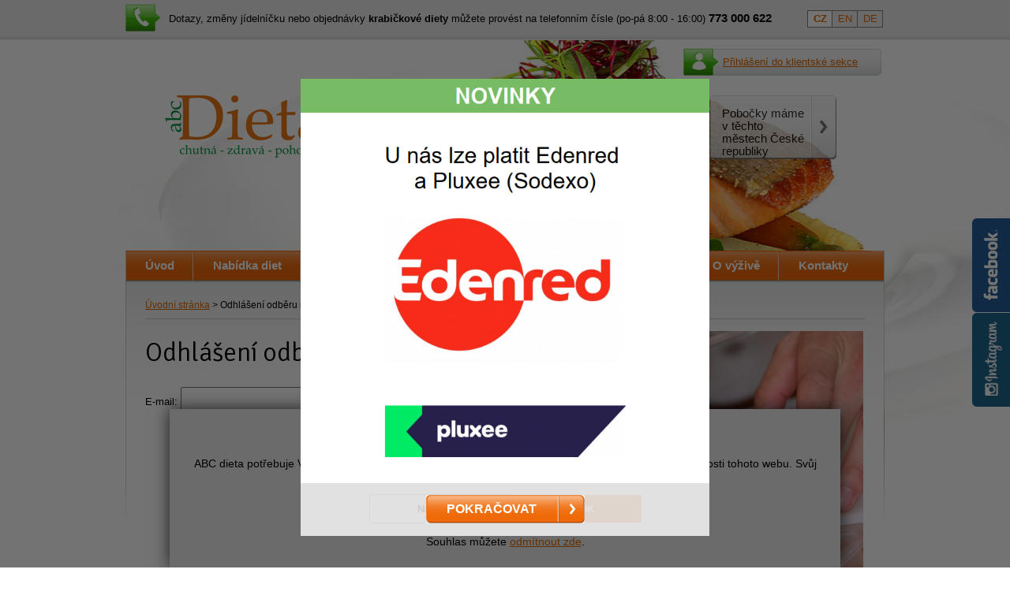

--- FILE ---
content_type: text/html; charset=utf-8
request_url: http://abcdieta.cz/newsletter-odhlaseni
body_size: 32741
content:

<!DOCTYPE html PUBLIC "-//W3C//DTD XHTML 1.0 Transitional//EN" "http://www.w3.org/TR/xhtml1/DTD/xhtml1-transitional.dtd">
<html xmlns="http://www.w3.org/1999/xhtml" xmlns:fb="http://ogp.me/ns/fb#" xml:lang="cs" lang="cs">
<head>

    <script type="text/javascript" language="javascript" src="/_scripts.js?v=2"></script>
    <script type="text/javascript" language="javascript" src="/_sys/jquery.tools.min.js"></script>

    
    
    <title>Odhlášení odběru newsletteru | ABC dieta</title>


    <meta http-equiv="Content-Type" content="text/html;charset=UTF-8" />
    <meta http-equiv="Content-Language" content="cs" />
    <meta name="revisit-after" content="5 Days" />
    <meta name="Robots" content="index,follow" />
    <meta name="copyright" content="Abeceda Zdraví, s.r.o." />
    <meta name="author" content="Abeceda Zdraví, s.r.o. – abcDieta, info@abcdieta.cz" />
    <meta name="google-site-verification" content="vVuATAeHK7i0J8_SaHIpWaG1Lo8TSHX6qmlYfqMYNqI" />
    <meta name="facebook-domain-verification" content="9hpasrven7yr2yv1azqyx6f9ztz29u" />
    
    <link rel="shortcut icon" href="/favicon.ico" />
    <link rel="stylesheet" type="text/css" href="/_style.css?v=17" />
    <link rel="stylesheet" type="text/css" href="https://fonts.googleapis.com/css?family=Signika:300&amp;subset=all" />

    <script type="text/javascript" src="https://ajax.googleapis.com/ajax/libs/jquery/1.4/jquery.min.js"></script>
    <script type="text/javascript" src="https://ajax.googleapis.com/ajax/libs/jqueryui/1.8/jquery-ui.min.js"></script>
	<script type="text/javascript" language="javascript" src="/_sys/jquery.colorbox.js"></script>
	<script type="text/javascript" language="javascript" src="/_sys/jquery.cycle.lite.js"></script>


    <script type="text/javascript" src="/_sys/jquery.easing.1.3.js"></script>
    <script type="text/javascript" src="/_sys/jquery.mousewheel.min.js"></script>
    <script type="text/javascript" src="/_sys/jquery.mCustomScrollbar.js"></script>

	<script type="text/javascript" language="javascript">
    blah();
    $(document).ready(function() {
    $(".galerie").colorbox({rel:'galerie'});
    $(".galerie1").colorbox({rel:'galerie1'});
    $(".galerie2").colorbox({rel:'galerie2'});
    $(".galerie3").colorbox({rel:'galerie3'});
    $(".galerie4").colorbox({rel:'galerie4'});
    $(".zapomenuteHeslo").colorbox({iframe: true, width: "745px", height: "410px"});
    $('.imgFoto').cycle({fx: 'fade', timeout: 10000 });
    $(".hp_letajici").cycle({fx: 'fade', timeout: 5000 });
    $(".diety_foto_titulni").cycle({fx: 'fade', timeout: 2500 });
    $(".cycle5000").cycle({fx: 'fade', timeout: 5000 });
    $(".cycle2500").cycle({fx: 'fade', timeout: 2500 });
    $("#hodnoceni1").mCustomScrollbar("vertical",0,"easeOutCirc",1.2,"fixed","no","yes",9);

    });
    </script>

    <script>
        window.dataLayer = window.dataLayer || [];
        function gtag() { dataLayer.push(arguments); }
        gtag('js', new Date());
        gtag('config', 'GTM-NPKSCCJ');
        gtag('consent', 'default',
            {
                'ad_storage': 'denied',
                'analytics_storage': 'denied'
            });
    </script>
    <!-- Google Tag Manager -->
    <script>(function(w,d,s,l,i){w[l]=w[l]||[];w[l].push({'gtm.start':
    new Date().getTime(),event:'gtm.js'});var f=d.getElementsByTagName(s)[0],
    j=d.createElement(s),dl=l!='dataLayer'?'&l='+l:'';j.async=true;j.src=
    'https://www.googletagmanager.com/gtm.js?id='+i+dl;f.parentNode.insertBefore(j,f);
    })(window,document,'script','dataLayer','GTM-NPKSCCJ');</script>
    <!-- End Google Tag Manager -->

    

	 <!-- Seznam: retargeting -->

    
    
    

</head>
<body>

<!-- Google Tag Manager (noscript) -->
<noscript><iframe src="https://www.googletagmanager.com/ns.html?id=GTM-NPKSCCJ"
height="0" width="0" style="display:none;visibility:hidden"></iframe></noscript>
<!-- End Google Tag Manager (noscript) -->

<div id="cookies-basic" style="font-size: 9pt; position: fixed; z-index: 1000; bottom: 0; left: 0%; width: 100%; color: black; text-align: center; box-sizing:border-box; ">
    <div style="padding: 25px; font-size: 1.2em; background: #eeeeee; min-width: 280px; position:relative; width: 90%; max-width: 800px; margin-left: auto; margin-right: auto; -webkit-box-shadow: 0px 0px 20px 0px rgba(0,0,0,0.75); -moz-box-shadow: 0px 0px 20px 0px rgba(0,0,0,0.75); box-shadow: 0px 0px 20px 0px rgba(0,0,0,0.75);">
        <div style="font-size: 1.2em; font-weight: bold; padding-bottom: 15px;">Informace o cookies na této stránce</div>
        <div>ABC dieta potřebuje Váš souhlas s&nbsp;<a href="/cookies" style="text-decoration: underline;">využitím cookies</a> ke&nbsp;shromažďování a&nbsp;analýze informací o&nbsp;návštěvnosti tohoto webu. Svůj souhlas udělíte kliknutím na tlačítko „OK“.</div>
        <div style="padding-top: 10px; padding-bottom: 10px;">
            <a href="javascript:void(0);" onclick="personalizeCookies();" style="font-size: 10pt; border: 1px solid gray; font-weight: bold; color: black; text-decoration: none; padding: 10px 60px 10px 60px; display: inline-block; margin-left: 10px; margin-right: 10px; margin-top: 5px; margin-bottom: 5px; -webkit-border-radius: 3px; -moz-border-radius: 3px; border-radius: 3px; cursor: pointer" class="cookies-ok">Nastavení</a>
            <a href="javascript:void(0);" onclick="allowAllCookies();" style="font-size: 10pt; background: #dd6900; font-weight: bold; color: white; text-decoration: none; padding: 10px 60px 10px 60px; display: inline-block; margin-left: 10px; margin-right: 10px; margin-top: 5px; margin-bottom: 5px; -webkit-border-radius: 3px; -moz-border-radius: 3px; border-radius: 3px; cursor: pointer" class="cookies-ok">OK</a>
        </div>
        <div>Souhlas můžete <a href="javascript:void(0);" onclick="denyCookies();" style="text-decoration: underline;">odmítnout zde</a>.</div>
    </div>
</div>
<div id="cookies-personalization" style="font-size: 9pt; position: fixed; z-index: 1000; bottom: 0; left: 0; width: 100%; text-align: center; color: black; text-align: center; box-sizing:border-box; display: none;">
    <div style="padding: 25px; font-size: 1.2em; text-align: left; background: #eeeeee; min-width: 280px; width: 90%; max-width: 800px; margin-left: auto; margin-right: auto; -webkit-box-shadow: 0px 0px 20px 0px rgba(0,0,0,0.75); -moz-box-shadow: 0px 0px 20px 0px rgba(0,0,0,0.75); box-shadow: 0px 0px 20px 0px rgba(0,0,0,0.75); ">
        <div style="font-size: 1.2em; font-weight: bold; padding-bottom: 15px;">Nastavení cookies</div>
        <div style="padding-bottom: 5px;">Zde máte možnost přizpůsobit soubory cookie podle kategorií, v souladu s vlastními preferencemi.</div>
        <hr style="background: #d9d9d9; height: 0px; border: 0; border-top: 1px solid gray;" />
        <label class="cookies_switch"><input type="checkbox" id="chbCookieTechnical" disabled="disabled" checked="checked" /><span class="cookies_slider cookies_round"></span></label>
        <div style="width: 85%; padding-bottom: 10px; padding-top: 10px;">
            <div style="font-size: 1.2em; padding-bottom: 5px;">Technické cookies</div>
            Jsou nezbytné pro správné fungování webu a všech funkcí, které nabízí. Technické cookies nemohou být individuálně deaktivovány nebo aktivovány.
        </div>
        <hr style="background: #d9d9d9; height: 0px; border: 0; border-top: 1px solid gray;" />
        <label class="cookies_switch"><input type="checkbox" id="chbConsetAnalytics"  /><span class="cookies_slider cookies_round"></span></label>
        <div style="width: 85%; padding-bottom: 10px; padding-top: 10px;">
            <div style="font-size: 1.2em; padding-bottom: 5px;">Analytické cookies</div>
            Umožňují nám měření statistik návštěvnosti a výkonu našeho webu. Takto získaná data zpracováváme souhrnně, bez použití identifikátorů, které by ukazovaly na konkrétní uživatelé našeho webu.
        </div>
        <hr style="background: #d9d9d9; height: 0px; border: 0; border-top: 1px solid gray;" />
        <label class="cookies_switch"><input type="checkbox" id="chbConsetMarketing"  /><span class="cookies_slider cookies_round"></span></label>
        <div style="width: 85%; padding-bottom: 10px; padding-top: 10px;">
            <div style="font-size: 1.2em; padding-bottom: 5px;">Marketingové cookies</div>
            Umožňují lépe cílit naše reklamy návštěvníkům našeho webu.
        </div>

        <hr style="background: #d9d9d9; height: 0px; border: 0; border-top: 1px solid gray;" />
        <div style="padding-top: 15px; padding-bottom: 20px; text-align: center;">
            <a href="javascript:void(0);" onclick="allowSelectedCookies();" id="personalize-cookies-button" style="font-size: 1.2em; background: white; border: 1px solid gray; font-weight: bold; color: black; text-decoration: none; padding: 10px 60px 10px 60px; display: inline-block; margin-left: 10px; margin-right: 10px; margin-top: 5px; margin-bottom: 5px; -webkit-border-radius: 3px; -moz-border-radius: 3px; border-radius: 3px; cursor: pointer" class="cookies-ok">Povolit vybrané</a>
            <a href="javascript:void(0);" onclick="allowAllCookies();" id="allow-cookies-button" style="font-size: 1.2em; background: #dd6900; font-weight: bold; color: white; text-decoration: none; padding: 10px 60px 10px 60px; display: inline-block; margin-left: 10px; margin-right: 10px; margin-top: 5px; margin-bottom: 5px; -webkit-border-radius: 3px; -moz-border-radius: 3px; border-radius: 3px; cursor: pointer" class="cookies-ok">Povolit všechny</a>
            <div style="padding-top: 15px;">Souhlas můžete <a href="javascript:void(0);" onclick="denyCookies();" style="text-decoration: underline;">odmítnout zde</a>. Další <a href="/cookies" style="text-decoration: underline;">informace o cookies zde</a>.</div>
        </div>
    </div>
</div>

<script type="text/javascript">
    function setCookies(consent_analytics, consent_marketing) {
        if (consent_analytics == 1)
            gtag('consent', 'update', {'analytics_storage': 'granted'});

        var date = new Date();
        date.setMonth(date.getMonth() + 6);
        document.cookie = 'consent=1; path=/; expires=' + date.toGMTString();
        var consent_uid = '';
        $.ajax({
            url: "/_sys/_consent_set.aspx",
            data: {
                consent_analytics: consent_analytics,
                consent_marketing: consent_marketing
            },
            success: function (data) {
                if (data) 
                    consent_uid = data;
            }
        });
        return consent_uid;
    }
    function personalizeCookies() {
        document.getElementById('cookies-basic').style.display = "none";
        document.getElementById('cookies-personalization').style.display = "block";
    }
    function allowSelectedCookies() {
        setCookies(document.getElementById("chbConsetAnalytics").checked ? 1 : 0, document.getElementById("chbConsetMarketing").checked ? 1 : 0);
        document.getElementById('cookies-basic').style.display = "none";
        document.getElementById('cookies-personalization').style.display = "none";
    }
    function allowAllCookies() {
        setCookies(1, 1);
        document.getElementById('cookies-basic').style.display = "none";
        document.getElementById('cookies-personalization').style.display = "none";
    }
    function denyCookies() {
        var date = new Date();
        date.setMonth(date.getMonth() + 1);
        document.cookie = 'consent=0; path=/; expires=' + date.toGMTString();
        date.setMonth(date.getMonth() - 99);
        document.cookie = 'consent_uid=; path=/; expires=' + date.toGMTString();
        document.cookie = 'consent_analytics=; path=/; expires=' + date.toGMTString();
        document.cookie = 'consent_marketing=; path=/; expires=' + date.toGMTString();
        document.getElementById('cookies-basic').style.display = "none";
        document.getElementById('cookies-personalization').style.display = "none";
    }
    function getCookie(cname) {
        var name = cname + "=";
        var ca = document.cookie.split(';');
        for (var i = 0; i < ca.length; i++) {
            var c = ca[i];
            while (c.charAt(0) == ' ') c = c.substring(1);
            if (c.indexOf(name) == 0) return c.substring(name.length, c.length);
        }
        return "";
    }
    if (getCookie('consent').length > 0) {
        document.getElementById('cookies-basic').style.display = "none";
        document.getElementById('cookies-personalization').style.display = "none";
    }
</script>


<div id="obal">
<div id="obsah">
        
    

  <div id="hlavniBox" class="ovyzive">
    <div class="horniBox">
      <div id="navigace">
        <a href="/">Úvodní stránka</a> &gt; Odhlášení odběru newsletteru
      </div>
  
      <div class="levy">
          <h1>Odhlášení odběru newsletteru</h1>
      
          <div id="cphObsah_siteInObsah_domecekForm">
          <form method="post" action="./newsletter-odhlaseni" id="ctl00">
<div class="aspNetHidden">
<input type="hidden" name="__VIEWSTATE" id="__VIEWSTATE" value="/[base64]" />
</div>

<div class="aspNetHidden">

	<input type="hidden" name="__VIEWSTATEGENERATOR" id="__VIEWSTATEGENERATOR" value="A3650714" />
	<input type="hidden" name="__EVENTVALIDATION" id="__EVENTVALIDATION" value="/wEdAAMGlBNjFfj+FmJE2JC0BqXdwkjqNOKU/TE+qJkjHYbdFNJ1skBnaArK0MJ3RELTFcdciZgJBeD3cpdEe4m3iOpEy7ypse+oqrjXTe6EIz736Q==" />
</div>
              E-mail: <input name="ctl00$ctl00$cphObsah$siteInObsah$tbEmail" type="text" id="cphObsah_siteInObsah_tbEmail" style="height: 30px; width: 220px; padding-left: 5px; padding-right: 5px;" />
              <input type="submit" name="ctl00$ctl00$cphObsah$siteInObsah$btnSubmit" value="Odhlásit" id="cphObsah_siteInObsah_btnSubmit" class="button_small" />
          </form>
          </div>
      
          
          
          

      
      </div>
      <div id="cphObsah_siteInObsah_domecekDalsi" class="pravy">
        <div class="imgFoto"><img src="/pictures/napravo/5.jpg" alt="" /><img src="/pictures/napravo/19.jpg" alt="" /><img src="/pictures/napravo/16.jpg" alt="" /><img src="/pictures/napravo/3.jpg" alt="" /><img src="/pictures/napravo/7.jpg" alt="" /></div><a class="imgFotoDalsi" href="/fotogalerie">Další fotky &gt;</a>
      </div>      

      <div class="cleaner"></div>
    </div>
    
    
    <div id="dalsiObsah">  




    </div> <!--dalsiObsah-->
    <div class="cleaner"></div>
  </div> <!--hlavniBox-->
  
  
  
  
  <div id="celebrity-box">
  <div class="h4-inline"><h4>Krabičkové diety</h4><span> ABC již vyzkoušeli:</span></div>
  <div class="slider">
    <a href="javascript:slide('left');" class="rotaceVlevo"></a>
    <div class="slider-obrazky">
      <ul id="carousel_ul">
        
        <li><a href="/michal-david" title="Michal David v programu zdravé hubnutí"><img alt="Michal David doporučuje krabičkové diety" src="/pictures/osobnosti/david.jpg" onmouseover="this.src=this.src.replace('.jpg','_over.jpg')" onmouseout="this.src=this.src.replace('_over.jpg','.jpg')" /></a></li>
        <li><a href="/bara-basikova" title="Bára Basiková v programu zdravé hubnutí"><img alt="Bára Basiková doporučuje krabičkové diety" src="/pictures/osobnosti/basikova.jpg" onmouseover="this.src=this.src.replace('.jpg','_over.jpg')" onmouseout="this.src=this.src.replace('_over.jpg','.jpg')" /></a></li>
        <li><a href="/martin-dejdar" title="Martin Dejdar v programu zdravé hubnutí"><img alt="Martin Dejdar doporučuje krabičkové diety" src="/pictures/osobnosti/dejdar.jpg" onmouseover="this.src=this.src.replace('.jpg','_over.jpg')" onmouseout="this.src=this.src.replace('_over.jpg','.jpg')" /></a></li>
        <li><a href="/ivana-chylkova" title="Ivana Chýlková v programu zdravé hubnutí"><img alt="Ivana Chýlková doporučuje krabičkové diety" src="/pictures/osobnosti/chylkova.jpg" onmouseover="this.src=this.src.replace('.jpg','_over.jpg')" onmouseout="this.src=this.src.replace('_over.jpg','.jpg')" /></a></li>
        <li><a href="/petr-kolar" title="Petr Kolář v programu zdravé hubnutí"><img alt="Petr Kolář doporučuje krabičkové diety" src="/pictures/osobnosti/kolar.jpg" onmouseover="this.src=this.src.replace('.jpg','_over.jpg')" onmouseout="this.src=this.src.replace('_over.jpg','.jpg')" /></a></li>
        
        <li><a href="/jan-preucil" title="Jan Přeučil v programu zdravé hubnutí"><img alt="Jan Přeučil doporučuje krabičkové diety" src="/pictures/osobnosti/preucil.jpg" onmouseover="this.src=this.src.replace('.jpg','_over.jpg')" onmouseout="this.src=this.src.replace('_over.jpg','.jpg')" /></a></li>
        <li><a href="/katerina-kristelova" title="Kateřina Kristelová v programu zdravé hubnutí"><img alt="Kateřina Kristelová doporučuje krabičkové diety" src="/pictures/osobnosti/kristelova.jpg" onmouseover="this.src=this.src.replace('.jpg','_over.jpg')" onmouseout="this.src=this.src.replace('_over.jpg','.jpg')" /></a></li>
        <li><a href="/jan-rosak" title="Jan Rosák v programu zdravé hubnutí"><img alt="Jan Rosák doporučuje krabičkové diety" src="/pictures/osobnosti/rosak.jpg" onmouseover="this.src=this.src.replace('.jpg','_over.jpg')" onmouseout="this.src=this.src.replace('_over.jpg','.jpg')" /></a></li>
        <li><a href="/dada-patrasova-felix-slovacek" title="Dáda Patrasová v programu zdravé hubnutí"><img alt="Dáda Patrasová doporučuje krabičkové diety" src="/pictures/osobnosti/dada-patrasova.jpg" onmouseover="this.src=this.src.replace('.jpg','_over.jpg')" onmouseout="this.src=this.src.replace('_over.jpg','.jpg')" /></a></li>
        <li><a href="/vladimir-pisarik-trener" title="Vladimír Písařík v programu zdravé hubnutí"><img alt="Vladimír Písařík doporučuje krabičkové diety" src="/pictures/osobnosti/pisarik.jpg" onmouseover="this.src=this.src.replace('.jpg','_over.jpg')" onmouseout="this.src=this.src.replace('_over.jpg','.jpg')" /></a></li>
        <li><a href="/dominika-klientka" title="Dominika v programu zdravé hubnutí"><img alt="Dominika doporučuje krabičkové diety" src="/pictures/osobnosti/dominika.jpg" onmouseover="this.src=this.src.replace('.jpg','_over.jpg')" onmouseout="this.src=this.src.replace('_over.jpg','.jpg')" /></a></li>
      </ul>
      <input type="hidden" id="hidden_auto_slide_seconds" value="0" />        
    </div>
    <a href="javascript:slide('right');" class="rotaceVpravo"></a>
  </div>
  </div> <!--celebrity-box-->

</div> <!--obsah-->


<div id="newsletter-obal">
  <div id="newsletter-box">
    <!--<div id="fb-fanbox" style="border: 1px solid black; width: 240px; height: 258px;"></div>-->
    <iframe id="fb-fanbox" src="//www.facebook.com/plugins/likebox.php?href=http%3A%2F%2Fwww.facebook.com%2Fabcdietacz&amp;width=240&amp;height=258&amp;colorscheme=light&amp;show_faces=true&amp;border_color&amp;stream=false&amp;header=false" scrolling="no" frameborder="0" style="border:none; overflow:hidden; width:240px; height:258px;"></iframe>
    <div id="pomocne-odkazy">
        <a href="https://www.abcdieta.cz">Jana Haklová</a>,
        <a href="https://www.abcdieta.cz/nabidka-diet-do-krabicky">Jana Haklová krabičková dieta</a>, 
        <a href="https://www.abcdieta.cz/priprava-diety">Jana Haklová dieta</a>, 
        <a href="https://www.abcdieta.cz">Haklová</a>,
        <a href="https://www.abcdieta.cz/rozvoz-a-odber-dietnich-jidel">dieta Haklová</a>, 
        <a href="https://www.abcdieta.cz/ceny-krabickovych-diet">krabičková dieta Haklová</a>
    </div>


    <form method="post" action="/newsletter-prihlaseni">
    <div id="newsletter">
      <div class="h2">Získejte přehled o slevách a akcích pořádaných ABC dietou:</div>
      <span class="descr">E-mail:</span><input type="text" class="email" name="eml" /><input type="submit" class="submit" value="Přihlásit" />
      <div class="descr2">Z odběru se můžete vždy odhlásit na <a href="/newsletter-odhlaseni">této stránce</a>.</div>
    </div>
    </form>

    <div id="spodni-diety">
      <div title="Zdravé hubnutí díky krabičkovým dietám">Nabídka krabičkových diet:</div>
      <a class="sipka" href="/redukcni-dieta" title="Hubněte zdravě pomocí klasické diety">Klasická</a>
      <a class="sipka" href="/vegetarianska-dieta" title="Hubněte zdravě pomocí vegetariánské diety">Vegetariánská</a>
      
      <a class="sipka" href="/diabeticka-dieta" title="Hubněte zdravě pomocí diabetické diety">Diabetická</a>  
      <a class="sipka" href="/bez-laktozy-dieta" title="Hubněte zdravě pomocí bezlaktózové diety">Bezlaktózová</a>
      <a class="sipka" href="/keto-dieta" title="Krabičková keto dieta">Keto dieta / Low Carb</a>

    </div>

  </div>
</div>


<div class="cleaner"></div>

<div id="kontakt-obal">
  <div id="kontakt-box">
    <div class="adresa">
      <span class="firma">KP3, s.r.o.</span><br />
      M.R.Štefánika 10<br />
      902 01 Pezinok<br />
      <a href="mailto:info@abcdieta.cz">info@abcdieta.cz</a>
    </div>
    
    <div class="pobocky">
      <a class="pobocky-sipka" href="/pobocky"></a><a href="/pobocky" class="titulek">ABC Dieta-osobní odběr, rozvoz v 13 městech</a>

      <a href="/pobocky-v-praze" title="Krabičková dieta Praha">Praha</a>, <a href="/pobocky-v-brne" title="Krabičková dieta Brno">Brno</a>, <a href="/pobocky-v-bakove-nad-jizerou" title="Krabičková dieta Bakov nad Jizerou">Bakov nad Jizerou</a>, <a href="/pobocky-v-brandysu-nad-labem" title="Krabičková dieta Brandýs nad Labem">Brandýs nad Labem</a>, <a href="/pobocky-v-mlade-boleslavi" title="Krabičková dieta Mladá Boleslav">Mladá Boleslav</a>, <a href="/pobocky-v-cernosicich" title="Krabičková dieta Černošice">Černošice</a>, <a href="/pobocky-v-jesenici" title="Krabičková dieta Jesenice">Jesenice</a>, <a href="/pobocky-v-mechenicich" title="Krabičková dieta Měchenice">Měchenice</a>, <a href="/pobocky-v-revnicich" title="Krabičková dieta Řevnice">Řevnice</a>, <a href="/pobocky-v-ricanech" title="Krabičková dieta Říčany">Říčany</a>, <a href="/pobocky-v-uvalech" title="Krabičková dieta Úvaly">Úvaly</a>, <a href="/pobocky-v-vestci" title="Krabičková dieta Vestec">Vestec</a>, <a href="/pobocky-v-nehvizdech" title="Krabičková dieta Nehvizdy">Nehvizdy</a>
      
    </div>
    
    <a href="/bmi-kalkulacka" class="bmi">BMI <span>kalkulačka</span></a>
    
    <div class="telefon">
      <a class="x" href="/kontakty"></a>
      Dotazy, změny jídelníčku nebo objednávky <a href="https://www.abcdieta.cz" title="Krabičková dieta">krabičkové diety</a> můžete provést na telefonním čísle (po-pá od 8:00-16:00)<br />
      <span class="antiskype">773 <br />000 <br />622</span>
    </div>
	<div class="media">
	    <a href="/obchodni-podminky">Obchodní podmínky</a> &nbsp;|&nbsp; <a href="/zpracovani-osobnich-udaju">Ochrana osobních údajů</a><br />
                <a href="/cookies">Informace o cookies</a> &nbsp;|&nbsp; 
                <a href="javascript:void(0)" onclick="personalizeCookies();">Nastavení cookies</a> &nbsp;|&nbsp; 
	</div>
  </div>
</div>

</div> <!--obal-->


<div id="panel-kontakt">
  <div id="kontakt">
    <a href="/kontakty"></a>
    Dotazy, změny jídelníčku nebo objednávky <strong>krabičkové diety</strong> můžete provést na telefonním čísle (po-pá 8:00 - 16:00) <span class="antiskype">773 <br />000 <br />622</span>
    <a href="/" class="CZlangCZ" title="Česky / Czech">CZ</a>
    <a href="/en" class="CZlangEN" title="English / Anglicky">EN</a>
    <a href="/de" class="CZlangDE" title="Deutsch / Německy">DE</a>
  </div>
</div>


<div id="hlavicka">
  <div id="login">
      <a href="javascript:void(0);" id="klientLoginHref" class="prihlaseni">Přihlášení do klientské sekce</a>      
      <div id="domecekPrihlaseni" class="prihlaseniRozbalene">
        <div>Přihlášení do klientské sekce</div>
        <form method="post" action="/login">
            <input type="text" class="txt jmeno" name="usr" onfocus="this.style.background='none';" />
            <input type="password" class="txt heslo" name="pwd" onfocus="this.style.background='none';" />
            <input type="submit" class="button" value="Přihlásit" />
            <input type="checkbox" class="checkbox" name="trvale" id="zapamatovat" value="1" checked="checked" /> <label for="zapamatovat">neodhlašovat (trvalé přihlášení)</label>
            <a class="zapomenuteHeslo sipka" href="/zapomenute-heslo">Připomenutí hesla</a>
        </form>
      </div>
      

  </div>

  <div id="logo">
    <a href="/"><img src="/img/logo2.gif" alt="ABC dieta" /></a>
  </div>

  <div id="odkazy">
    <a href="/jak-funguje-abcdieta">Lákavé snídaně, svačiny, obědy i&nbsp;večeře</a>
    <a href="/jake-suroviny-na-hubnuti">Perfektní chuť, kvalitní a svěží suroviny</a>
    <a href="/pobocky">Pobočky máme v těchto městech České republiky</a>
  </div>
  
  <div id="menu">
    <div class="odkaz "><a class="r" href="/" title="Krabičková dieta">Úvod</a>
    </div>  
    
    <div class="odkaz "><a class="l r" href="/nabidka-diet-do-krabicky" title="Nabídka diet">Nabídka diet</a>
      <div class="podmenu jidelnicek">
        <div class="jidelnicky">
          <a href="/redukcni-dieta"><span class="std"></span>Klasická</a>
          <a href="/vegetarianska-dieta"><span class="vege"></span>Vegetariánská</a>
          
          <a href="/diabeticka-dieta"><span class="dia"></span>Diabetická</a>
          <a href="/bez-laktozy-dieta"><span class="lakto"></span>Bezlaktózová</a>
          <a href="/keto-dieta"><span class="std"></span>Keto / Low Carb</a>

        </div>  
        <div class="ojidle">
          <div class="titulek">O jídle:</div>
          <a href="/dietolog">Kdo jídelníčky sestavuje</a>
          <a href="/jake-suroviny-na-hubnuti">Jaké suroviny používáme</a>
          <a href="/priprava-diety">Jak probíhá příprava jídel</a>

          <a href="/zabaleni-diety">Zabalení jídel</a>
        </div>    
      </div>    
    </div>
      
    <div class="odkaz  "><a class="l r" href="/jak-funguje-abcdieta" title="Jak to funguje">Jak to funguje</a>
      <div class="podmenu jaktofunguje mensi">
          <a href="/rozvoz-a-odber-dietnich-jidel">Rozvoz a odběr jídel</a>
          <a href="/nazory-klientu">Názory klientů</a>
          <a href="/caste-dotazy">Časté dotazy</a>
      </div>    
    </div>
      
    <div class="odkaz "><a class="l r" href="/ceny-krabickovych-diet" title="Ceník">Ceník</a>
        <!--
      <div class="podmenu cenik mensi">
           
           
           
          <div class="pobL"><a href="/krabickova-dieta-praha">Praha</a><a href="/krabickova-dieta-brno">Brno</a><a href="/krabickova-dieta-bakov-nad-jizerou">Bakov nad Jizerou</a><a href="/krabickova-dieta-brandys-nad-labem">Brandýs nad Labem</a><a href="/krabickova-dieta-mlada-boleslav">Mladá Boleslav</a><a href="/krabickova-dieta-cernosice">Černošice</a><a href="/krabickova-dieta-jesenice">Jesenice</a><a href="/krabickova-dieta-mechenice">Měchenice</a><a href="/krabickova-dieta-revnice">Řevnice</a><a href="/krabickova-dieta-ricany">Říčany</a></div><div class="pobS"><a href="/krabickova-dieta-uvaly">Úvaly</a><a href="/krabickova-dieta-vestec">Vestec</a><a href="/krabickova-dieta-nehvizdy">Nehvizdy</a></div>
      </div>
        -->
    </div>
    
    <div class="odkaz "><a class="l r" href="/objednavka">Objednávka</a>
    </div>
    
    <div class="odkaz "><a class="l r" href="/fotogalerie" title="Fotogalerie">Fotogalerie</a>
      <div class="podmenu fotogalerie mensi">
          <a href="/fotogalerie-vyrobky">Fotky našich jídel</a>
          <a href="/fotogalerie-provozovna">Výrobna a kuchyně</a>

          <a href="/fotogalerie-akce">Z našich akcí</a>

      </div> 
    </div>
    
    <div class="odkaz "><a class="l r" href="/zdrava-strava-vyziva"  title="O výživě">O výživě</a>
      <div class="podmenu ovyzive mensi">
        <div class="left">
          <a href="/bmi-kalkulacka">BMI kalkulačka</a>
          <a href="/vysetreni-pro-hubnuti">Vyšetření na klinice</a>
          <a href="/konzultace-nutricni-terapeutka">Konzultace s dietoložkou</a>
          <a href="/vysetreni-hubnuti">Vyšetření na přístroji</a>
        </div>
        
        <div class="right">
          <a href="/dietologicka-poradna">Poradna</a>
          <a href="/clanky-o-hubnuti-dieta">Články o výživě</a>
          <a href="/blog">Blog<span class="novinka">novinka</span></a>
          <a href="/potraviny-diety">Slovníček</a>
        </div>

      </div> 
    </div>
    
    <div class="odkaz posl "><a class="l" href="/kontakty"  title="Kontakty">Kontakty</a>
      <div class="podmenu kontakt mensi">
          <a href="/kontakty">ABC dieta</a>
          <a href="/pobocky">Pobočky</a>
          <a href="/partneri">Partneři</a>

      </div> 
    </div>
  </div>
</div>



<script language="javascript">
    function setCookie(c_name, value, exdays) {
        var exdate = new Date();
        exdate.setDate(exdate.getDate() + exdays);
        var c_value = escape(value) + ((exdays == null) ? "" : "; expires=" + exdate.toUTCString());
        document.cookie = c_name + "=" + c_value;
    }
</script>
<div id="popup" style="z-index: 9998; width: 100%; height: 100%; background: black; position: fixed; top: 0px; text-align: center; opacity: 0.55; filter: alpha(opacity=55); -moz-opacity: 0.55; -khtml-opacity: 0.55;">
</div>
<div id="popup2" style="z-index: 9999; width: 100%; height: 100%; position: absolute; top: 0; text-align: center; ">
 <div style="width: 518px; height: 560px; background: white; margin-top: 100px; margin-left: auto; margin-right: auto; background: rgba(255, 255, 255, 0.8); padding-bottom: 20px;" >
  <div style="text-align: left; padding-bottom: 20px; padding-top: 0px; font-size: 1.1em; font-weight: bold;">
      <a onclick="setCookie('popup202506','seen',1);return true;document.getElementById('popup').style.display='none';document.getElementById('popup2').style.display='none';return true;"  href="javascript:void(0);"><img src="/pictures/bannery/akce-06-2025.png" alt="Akce" width="518" /></a>
      
    
    <a href="javascript:void(0);" onclick="setCookie('popup202506','seen',1);document.getElementById('popup').style.display='none';document.getElementById('popup2').style.display='none';" style="display: block; width: 167px; height: 28px; padding-right: 34px; padding-top: 8px; background: url('/img/kalkulacka_vysl_objednat_bg.png'); color: white; text-align: center; text-decoration: none; font-size: 1.1em; font-weight: bold; margin-left: auto; margin-right: auto; margin-top: 15px; "> POKRAČOVAT </a>
  </div>
 </div> 
 </div> 



<div class="rt-left-block">
        <a href="https://www.facebook.com/abcdietacz/" target="_blank"><span class="rt-left-fb"><span class="rt-left-fb-hover"></span></span></a>
        <a href="https://www.instagram.com/_abc_dieta/" target="_blank"><span class="rt-left-instagram"><span class="rt-left-instagram-hover"></span></span></a>
</div>



</body>
</html>

--- FILE ---
content_type: application/javascript
request_url: http://abcdieta.cz/_scripts.js?v=2
body_size: 17093
content:
function KontrolaEmail(adresa)
{
    re = /^([a-zA-Z0-9_\.\-])+\@(([a-zA-Z0-9\-])+\.)+([a-zA-Z0-9]{2,4})+$/;
    return adresa.search(re) == 0;
}

function KontrolaTelefon(cislo)
{
  re = /^(\+420)?[0-9]{9}$/;
  return (re.test(cislo));
}

function formatMeny(nStr)
{
  nStr += '';
  x = nStr.split('.');
  x1 = x[0];
  x2 = x.length > 1 ? '.' + x[1] : '';
  var rgx = /(\d+)(\d{3})/;
  while (rgx.test(x1)) {
    x1 = x1.replace(rgx, '$1' + ' ' + '$2');
  }
  return x1 + x2;
}



function setCookie(c_name,value,exdays)
{
    var exdate=new Date();
    exdate.setDate(exdate.getDate() + exdays);
    var c_value=escape(value) + ((exdays==null) ? "" : "; expires="+exdate.toUTCString());
    document.cookie=c_name + "=" + c_value;
}

// Prepinani zalozek s pismeny u databaze potravin
aktualni='A';
function pismeno(p,event)
{
    document.getElementById('potraviny'+aktualni).style.display = 'none';
    document.getElementById('potraviny'+p).style.display = 'block';
    document.getElementById('pismeno'+aktualni).className = '';
    document.getElementById('pismeno'+p).className = 'akt';
    aktualni=p;
}

function getCookie(c_name)
{
var i,x,y,ARRcookies=document.cookie.split(";");
for (i=0;i<ARRcookies.length;i++)
{
  x=ARRcookies[i].substr(0,ARRcookies[i].indexOf("="));
  y=ARRcookies[i].substr(ARRcookies[i].indexOf("=")+1);
  x=x.replace(/^\s+|\s+$/g,"");
  if (x==c_name)
    {
    return unescape(y);
    }
  }
}

  function is_int(input){
    return ((!isNaN(input)&&parseInt(input))==input);
  }

    
    function kalkulackaPlus(id)
    {
      input=document.getElementById("kalk"+id);
      value=input.value;
      if (is_int(value) && value>=0)
        value=parseInt(value)+parseInt(10);
      else
        value=0;
      input.value=value;
      kalkulackaPrepocitat();
    }

    function kalkulackaMinus(id)
    {
      input=document.getElementById("kalk"+id);
      value=input.value;
      if (is_int(value) && value>=0)
        value=parseInt(value)-parseInt(10);
      else
        value=0;
      if (value<0) value=0;
      input.value=value;
      kalkulackaPrepocitat();
    }
    
    function kalkulackaCenaAbc()
    {
      return 300;
    }

    function kalkulackaPrepocitat()
    {
      cenaABC=0;
      pohlavi=0;
      varianta=0;
      if (document.getElementById("chbZena").checked)
      {
        document.getElementById("selMuz").style.display='none';
        document.getElementById("selZena").style.display='inline';
        //selZena=document.getElementById("selZena");
        cenaABC=document.getElementById("selZena").options[document.getElementById("selZena").selectedIndex].value;
        setCookie("kalkPohl",0,999);
        setCookie("kalkSelIndex",document.getElementById("selZena").selectedIndex,999);
        varianta=document.getElementById("selZena").selectedIndex;
      }
      else
      {
        document.getElementById("selMuz").style.display='inline';
        document.getElementById("selZena").style.display='none';
        //selMuz=document.getElementById("selMuz");
        cenaABC=document.getElementById("selMuz").options[document.getElementById("selMuz").selectedIndex].value;
        setCookie("kalkPohl",1,999);
        setCookie("kalkSelIndex",document.getElementById("selMuz").selectedIndex,999);
        pohlavi=1;
        varianta=document.getElementById("selMuz").selectedIndex;
      }
          
      celkem=0;
      for (i=0;i<=3;i++)
      {
        input=document.getElementById("kalk"+i);
        value=input.value;
        if (is_int(value) && value>=0)
        {
          value=parseInt(value);
          setCookie("kalk"+i,value,999);
        }
        else
        {
          input.value=0;
          value=0;
        }
        celkem=celkem+value;
      }
      document.getElementById("kalk_sum").innerHTML=celkem+" Kč";
      document.getElementById("vysl_puvodni").innerHTML=cenaABC+" Kč";
      document.getElementById("vysl_utratite").innerHTML=celkem+" Kč";
      document.getElementById("vysl_nova").innerHTML=(cenaABC-celkem)+" Kč";
      
      if (document.getElementById("kalkulacka_btn_objednat")!=null)
      {
         document.getElementById("kalkulacka_btn_objednat").href="/objednavka#0#"+varianta+"#"+pohlavi+"#0#0";      
      }
      else
      {
         document.getElementById("kalkulackaEN_btn_objednat").href="/en-order#0#"+varianta+"#"+pohlavi+"#0#0";      
      }
        
    }

    function kalkulackaOtevritGA() {
        kalkulackaSuma = parseInt(document.getElementById('kalk0').value) + parseInt(document.getElementById('kalk1').value) + parseInt(document.getElementById('kalk2').value) + parseInt(document.getElementById('kalk3').value);
        //alert(kalkulackaSuma);

        _gaq.push(['_trackEvent',
        'Kalkulačka', // Kategorie, pevně nastaveno
        'Vypočítat', // Název akce, pevně nastaveno
        'Snídaně:' + document.getElementById('kalk0').value + '; Oběd:' + document.getElementById('kalk1').value + '; Večeře:' + document.getElementById('kalk2').value + '; Svačiny:' + document.getElementById('kalk3').value + '; Celkem:'+kalkulackaSuma, // Štítek
        kalkulackaSuma, ]); // Hodnota

    }

    function kalkulackaDokoncenoGA() {
        kalkulackaSuma = parseInt(document.getElementById('kalk0').value) + parseInt(document.getElementById('kalk1').value) + parseInt(document.getElementById('kalk2').value) + parseInt(document.getElementById('kalk3').value);
        kalkulackaCena = parseInt(document.getElementById("vysl_puvodni").innerHTML);
        if (kalkulackaCena < kalkulackaSuma)
            vysledek = 'Ušetří';
        else
            vysledek = 'Neušetří';

        if (document.getElementById("chbZena").checked) {
            pohlavi = 'Žena'
            if (document.getElementById("selZena").selectedIndex == 0)
                varianta = 'Hubnutí'
            else if (document.getElementById("selZena").selectedIndex == 1)
                varianta = 'Jíst zdravě'
            else
                varianta = 'Zdravé minimum'
        }
        else {
            pohlavi = 'Muž'
            if (document.getElementById("selMuz").selectedIndex == 0)
                varianta = 'Hubnutí'
            else if (document.getElementById("selMuz").selectedIndex == 1)
                varianta = 'Jíst zdravě'
            else
                varianta = 'Zdravé minimum'
        }


        _gaq.push(['_trackEvent',
        'Kalkulačka', 
        'Výsledek: ' + vysledek, 
        pohlavi+'; ' + varianta + '; Snídaně:' + document.getElementById('kalk0').value + '; Oběd:' + document.getElementById('kalk1').value + '; Večeře:' + document.getElementById('kalk2').value + '; Svačiny:' + document.getElementById('kalk3').value + '; Celkem:' + kalkulackaSuma, 
        Math.abs(kalkulackaSuma - kalkulackaCena)]); 
    }
    
    function kalkulackaOtevrit()
    {
        setCookie("kalkOpen",1,999);
        document.getElementById('kalk_pokr').style.display='none';
        document.getElementById('kalk_vysl').style.display='block';
        
        if (document.getElementById('banner_dietolozka')!=null)
            document.getElementById('banner_dietolozka').style.display = 'none';

        //if (document.getElementById('banner_video') != null)
        //    document.getElementById('banner_video').style.display = 'none';

    }
    
    function kalkulackaInit()
    {
      for (i=0;i<=3;i++)
      {
        if (getCookie("kalk"+i)!=null)
            document.getElementById("kalk"+i).value=getCookie("kalk"+i);
      }
      if (getCookie("kalkPohl")==0)
      {
        document.getElementById("chbZena").checked=true;
        if (getCookie("kalkSelIndex")!=null) document.getElementById("selZena").selectedIndex=getCookie("kalkSelIndex");
      }
      else if (getCookie("kalkPohl")==1)
      {
        document.getElementById("chbMuz").checked=true;
        if (getCookie("kalkSelIndex")!=null) document.getElementById("selMuz").selectedIndex=getCookie("kalkSelIndex");
      }
      if (getCookie("kalkOpen")==1) 
      {
        kalkulackaOtevrit();
      }
              
      kalkulackaPrepocitat();
    }

function cenikDiety(id)
{
    nazvyDiet=['','Klasická','Bezlaktózová','Vegetariánská','Bezlepková','Diabetická', 'Keto']
    for (i=1;i<=6;i++)
    {
        document.getElementById('dieta'+i).className='zalozka';
        document.getElementById('cenik'+i).style.display='none';
    }
    document.getElementById('dieta'+id).className='zalozka akt';
    document.getElementById('cenik'+id).style.display='block';
    
    // Google Analytics: Sledování událostí
    _gaq.push(['_trackEvent',
      'Ceník diety',	 // Kategorie
      'Varianta',		 // Název proměnné, pevně nastaveno
      nazvyDiet[id]]);	 // Číselná hodnota, nepovinná

}

function cenikTypy(id)
{
    nazvyTypu = ['', 'Hubnutí', 'Jíst zdravě', 'Zdravé minimum'];
    for (i=1;i<=5;i++)
    {
        document.getElementById('typ1'+i).className='typ1';
        document.getElementById('typ2'+i).className='typ2';
        document.getElementById('typ3' + i).className = 'typ3';
        //if (i > 1 && id == 3)
        //    document.getElementById('typ1' + i).className = 'typ1 akt';
        //else
            document.getElementById('typ' + id + i).className = 'typ' + id + ' akt';

        document.getElementById('cenik1' + i).style.display = 'none';
        document.getElementById('cenik2' + i).style.display = 'none';
        document.getElementById('cenik3' + i).style.display = 'none';
        //if (i > 1 && id == 3)
        //    document.getElementById('cenik1' + i).style.display = 'block';
        //else
            document.getElementById('cenik' + id + i).style.display = 'block';
        /*
        if (i==1) document.getElementById('typ3'+i).className='typ3';
        if (i>1 && id==3)
            document.getElementById('typ1'+i).className='typ1 akt';
        else
            document.getElementById('typ'+id+i).className='typ'+id+' akt';

        document.getElementById('cenik1'+i).style.display='none';
        document.getElementById('cenik2'+i).style.display='none';
        if (i==1) document.getElementById('cenik3'+i).style.display='none';
        if (i>1 && id==3)
            document.getElementById('cenik1'+i).style.display='block';
        else
            document.getElementById('cenik'+id+i).style.display='block';
            */
    }

    document.getElementById('typ26').href = 'javascript:alert("V režimu Jíst zdravě není keto dieta dostupná");';
    document.getElementById('typ36').href = 'javascript:alert("v režimu Zdravé minimum není keto dieta dostupná");';


    // Google Analytics: Sledování událostí
    _gaq.push(['_trackEvent',
      'Ceník diety',	 // Kategorie
      'Typ diety',		 // Název proměnné, pevně nastaveno
      nazvyTypu[id]]);	 // Číselná hodnota, nepovinná
}
    
    
aktualniDen=1;

function hodnoceniDen(posun)
{
//alert("switch z "+aktualniDen+" na "+(aktualniDen+posun)+" z "+pocetDni);
if ((aktualniDen+posun)<=pocetDni && (aktualniDen+posun)>0)
{
    document.getElementById('hodnoceniDen'+aktualniDen).style.display='none';
    document.getElementById('hodnoceniDen'+(aktualniDen+posun)).style.display='block';
    aktualniDen=aktualniDen+posun;
    
    if (aktualniDen==pocetDni) 
        document.getElementById('hodnoceniPredch').className='predch neakt';
    else
        document.getElementById('hodnoceniPredch').className='predch';
        

    if (aktualniDen==1) 
        document.getElementById('hodnoceniDalsi').className='dalsi neakt';
    else
        document.getElementById('hodnoceniDalsi').className='dalsi';            
}
}

function hodnoceniNaDen(den)
{
    var pomPrvni='';
    //alert('domecekHodnoceniPrispevky'+den);
    /*
    if (den!=1) 
    {
        if (pomPrvni=='') pomPrvni=document.getElementById('domecekHodnoceniPrispevky1').innerHTML;
        document.getElementById('domecekHodnoceniPrispevky1').innerHTML = document.getElementById('domecekHodnoceniPrispevky'+den).innerHTML;
    }
    else
    {
        document.getElementById('domecekHodnoceniPrispevky1').innerHTML = pomPrvni;
    }
    */
    for (i=1;i<=5;i++)
    {
        //document.getElementById('hodnoceni'+i).style.display='none';
        if (document.getElementById('hodnoceniNavigace'+i)!=null) document.getElementById('hodnoceniNavigace'+i).style.display='none';
        document.getElementById('datum'+i).className='datum';
    }
        
    //document.getElementById('hodnoceni'+den).style.display='block';
    if (document.getElementById('hodnoceniNavigace'+i)!=null) document.getElementById('hodnoceniNavigace'+den).style.display='block';
    document.getElementById('datum'+den).className='datum akt';
    
    LoadNewContent('hodnoceni1','/hodnoceni.aspx?den='+den);
}    
   
/* function to load new content dynamically */
function LoadNewContent(id,file){
	$("#"+id+" .customScrollBox .content").load(file,function(){
		$("#hodnoceni1").mCustomScrollbar("vertical",0,"easeOutCirc",1.2,"fixed","no","yes",9);
	});
} 
    
    /* SLIDER */
    
//slide function  
function slide(where){
    
            //get the item width
            var item_width = $('#carousel_ul li').outerWidth();
            
            /* using a if statement and the where variable check 
            we will check where the user wants to slide (left or right)*/
            if(where == 'left'){
                //...calculating the new left indent of the unordered list (ul) for left sliding
                var left_indent = parseInt($('#carousel_ul').css('left')) + item_width;
            }else{
                //...calculating the new left indent of the unordered list (ul) for right sliding
                var left_indent = parseInt($('#carousel_ul').css('left')) - item_width;
            
            }
            
            
            //make the sliding effect using jQuery's animate function... '
            $('#carousel_ul:not(:animated)').animate({'left' : left_indent},500,function(){    
                
                /* when the animation finishes use the if statement again, and make an ilussion
                of infinity by changing place of last or first item*/
                if(where == 'left'){
                    //...and if it slided to left we put the last item before the first item
                    $('#carousel_ul li:first').before($('#carousel_ul li:last'));
                }else{
                    //...and if it slided to right we put the first item after the last item
                    $('#carousel_ul li:last').after($('#carousel_ul li:first')); 
                }
                
                //...and then just get back the default left indent
                $('#carousel_ul').css({'left' : '-210px'});
            });
}

fastSliding=false;
function carouselFastSliding(direction,on)
{
  fastSliding=on;
  while(fastSliding)
  {
    var t=setTimeout("slide('left')",500);
  }
}

function blah(){
  $(document).ready(function() {
        var auto_slide = 1;
        var hover_pause = 1;
        var auto_slide_seconds = 5000;
        $('#carousel_ul li:first').before($('#carousel_ul li:last')); 
        if(auto_slide == 1){
            var timer = setInterval('slide("right")', auto_slide_seconds); 
            $('#hidden_auto_slide_seconds').val(auto_slide_seconds);
        }
        if(hover_pause == 1){
            //when hovered over the list 
            $('#carousel_ul').hover(function(){
                //stop the interval
                clearInterval(timer)
            },function(){
                //and when mouseout start it again
                timer = setInterval('slide("right")', auto_slide_seconds); 
            });
        }
  });
}

function jidelnicek(den){
 nazvyDnu=['','Pondělí','Úterý','Středa','Čtvrtek','Pátek','Sobota',''];
 for (i=1;i<=6;i++)
 { 
    if (den==i)
    {
        document.getElementById("zalJL"+i).className='zalozka akt';
        document.getElementById("tblJL"+i).style.display = 'table';
    }
    else
    {
        document.getElementById("zalJL"+i).className='zalozka';
        document.getElementById("tblJL"+i).style.display = 'none';
    }    
 }
 
 _gaq.push(['_trackEvent',
      'Jídelní lístek',	 	// Kategorie
      'Týdenní jídelníček',		// Název proměnné, pevně nastaveno
      nazvyDnu[den]+', /redukcni-dieta']); 	// Den, URI
     

}

function jidelnicekFotoZoom(url)
{
    _gaq.push(['_trackEvent',
      'Jídelní lístek',	 	// Kategorie
      'Zvětšení fotografie',		// Název proměnné, pevně nastaveno
      url]);	 	// Obrázek
}